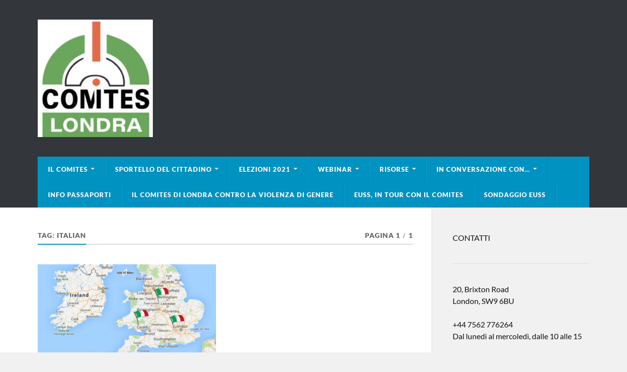

--- FILE ---
content_type: text/html; charset=UTF-8
request_url: http://www.comiteslondra.info/tag/italian/
body_size: 10882
content:
<!DOCTYPE html>

<html class="no-js" lang="it-IT">

	<head profile="http://gmpg.org/xfn/11">
		
		<meta http-equiv="Content-Type" content="text/html; charset=UTF-8" />
		<meta name="viewport" content="width=device-width, initial-scale=1.0" >
		 
		<meta name='robots' content='index, follow, max-image-preview:large, max-snippet:-1, max-video-preview:-1' />
	<style>img:is([sizes="auto" i], [sizes^="auto," i]) { contain-intrinsic-size: 3000px 1500px }</style>
	<script>document.documentElement.className = document.documentElement.className.replace("no-js","js");</script>

	<!-- This site is optimized with the Yoast SEO plugin v26.4 - https://yoast.com/wordpress/plugins/seo/ -->
	<title>italian Archivi - Comites di Londra</title>
	<link rel="canonical" href="http://www.comiteslondra.info/tag/italian/" />
	<meta property="og:locale" content="it_IT" />
	<meta property="og:type" content="article" />
	<meta property="og:title" content="italian Archivi - Comites di Londra" />
	<meta property="og:url" content="http://www.comiteslondra.info/tag/italian/" />
	<meta property="og:site_name" content="Comites di Londra" />
	<meta name="twitter:card" content="summary_large_image" />
	<script type="application/ld+json" class="yoast-schema-graph">{"@context":"https://schema.org","@graph":[{"@type":"CollectionPage","@id":"http://www.comiteslondra.info/tag/italian/","url":"http://www.comiteslondra.info/tag/italian/","name":"italian Archivi - Comites di Londra","isPartOf":{"@id":"http://www.comiteslondra.info/#website"},"primaryImageOfPage":{"@id":"http://www.comiteslondra.info/tag/italian/#primaryimage"},"image":{"@id":"http://www.comiteslondra.info/tag/italian/#primaryimage"},"thumbnailUrl":"http://www.comiteslondra.info/wp-content/uploads/2021/12/Italiani-in-Inghilterra-e-Galles-2021.jpg","breadcrumb":{"@id":"http://www.comiteslondra.info/tag/italian/#breadcrumb"},"inLanguage":"it-IT"},{"@type":"ImageObject","inLanguage":"it-IT","@id":"http://www.comiteslondra.info/tag/italian/#primaryimage","url":"http://www.comiteslondra.info/wp-content/uploads/2021/12/Italiani-in-Inghilterra-e-Galles-2021.jpg","contentUrl":"http://www.comiteslondra.info/wp-content/uploads/2021/12/Italiani-in-Inghilterra-e-Galles-2021.jpg","width":1282,"height":656},{"@type":"BreadcrumbList","@id":"http://www.comiteslondra.info/tag/italian/#breadcrumb","itemListElement":[{"@type":"ListItem","position":1,"name":"Home","item":"http://www.comiteslondra.info/"},{"@type":"ListItem","position":2,"name":"italian"}]},{"@type":"WebSite","@id":"http://www.comiteslondra.info/#website","url":"http://www.comiteslondra.info/","name":"Comites di Londra","description":"Comitato degli Italiani all'Estero di Londra","publisher":{"@id":"http://www.comiteslondra.info/#organization"},"potentialAction":[{"@type":"SearchAction","target":{"@type":"EntryPoint","urlTemplate":"http://www.comiteslondra.info/?s={search_term_string}"},"query-input":{"@type":"PropertyValueSpecification","valueRequired":true,"valueName":"search_term_string"}}],"inLanguage":"it-IT"},{"@type":"Organization","@id":"http://www.comiteslondra.info/#organization","name":"Comites di Londra","url":"http://www.comiteslondra.info/","logo":{"@type":"ImageObject","inLanguage":"it-IT","@id":"http://www.comiteslondra.info/#/schema/logo/image/","url":"http://www.comiteslondra.info/wp-content/uploads/2024/07/cropped-cropped-comites1-01-300x225-2.jpg","contentUrl":"http://www.comiteslondra.info/wp-content/uploads/2024/07/cropped-cropped-comites1-01-300x225-2.jpg","width":235,"height":240,"caption":"Comites di Londra"},"image":{"@id":"http://www.comiteslondra.info/#/schema/logo/image/"}}]}</script>
	<!-- / Yoast SEO plugin. -->


<link rel='dns-prefetch' href='//www.googletagmanager.com' />
<link rel="alternate" type="application/rss+xml" title="Comites di Londra &raquo; Feed" href="http://www.comiteslondra.info/feed/" />
<link rel="alternate" type="application/rss+xml" title="Comites di Londra &raquo; Feed dei commenti" href="http://www.comiteslondra.info/comments/feed/" />
<link rel="alternate" type="application/rss+xml" title="Comites di Londra &raquo; italian Feed del tag" href="http://www.comiteslondra.info/tag/italian/feed/" />
<script type="text/javascript">
/* <![CDATA[ */
window._wpemojiSettings = {"baseUrl":"https:\/\/s.w.org\/images\/core\/emoji\/15.1.0\/72x72\/","ext":".png","svgUrl":"https:\/\/s.w.org\/images\/core\/emoji\/15.1.0\/svg\/","svgExt":".svg","source":{"concatemoji":"http:\/\/www.comiteslondra.info\/wp-includes\/js\/wp-emoji-release.min.js?ver=6.8.1"}};
/*! This file is auto-generated */
!function(i,n){var o,s,e;function c(e){try{var t={supportTests:e,timestamp:(new Date).valueOf()};sessionStorage.setItem(o,JSON.stringify(t))}catch(e){}}function p(e,t,n){e.clearRect(0,0,e.canvas.width,e.canvas.height),e.fillText(t,0,0);var t=new Uint32Array(e.getImageData(0,0,e.canvas.width,e.canvas.height).data),r=(e.clearRect(0,0,e.canvas.width,e.canvas.height),e.fillText(n,0,0),new Uint32Array(e.getImageData(0,0,e.canvas.width,e.canvas.height).data));return t.every(function(e,t){return e===r[t]})}function u(e,t,n){switch(t){case"flag":return n(e,"\ud83c\udff3\ufe0f\u200d\u26a7\ufe0f","\ud83c\udff3\ufe0f\u200b\u26a7\ufe0f")?!1:!n(e,"\ud83c\uddfa\ud83c\uddf3","\ud83c\uddfa\u200b\ud83c\uddf3")&&!n(e,"\ud83c\udff4\udb40\udc67\udb40\udc62\udb40\udc65\udb40\udc6e\udb40\udc67\udb40\udc7f","\ud83c\udff4\u200b\udb40\udc67\u200b\udb40\udc62\u200b\udb40\udc65\u200b\udb40\udc6e\u200b\udb40\udc67\u200b\udb40\udc7f");case"emoji":return!n(e,"\ud83d\udc26\u200d\ud83d\udd25","\ud83d\udc26\u200b\ud83d\udd25")}return!1}function f(e,t,n){var r="undefined"!=typeof WorkerGlobalScope&&self instanceof WorkerGlobalScope?new OffscreenCanvas(300,150):i.createElement("canvas"),a=r.getContext("2d",{willReadFrequently:!0}),o=(a.textBaseline="top",a.font="600 32px Arial",{});return e.forEach(function(e){o[e]=t(a,e,n)}),o}function t(e){var t=i.createElement("script");t.src=e,t.defer=!0,i.head.appendChild(t)}"undefined"!=typeof Promise&&(o="wpEmojiSettingsSupports",s=["flag","emoji"],n.supports={everything:!0,everythingExceptFlag:!0},e=new Promise(function(e){i.addEventListener("DOMContentLoaded",e,{once:!0})}),new Promise(function(t){var n=function(){try{var e=JSON.parse(sessionStorage.getItem(o));if("object"==typeof e&&"number"==typeof e.timestamp&&(new Date).valueOf()<e.timestamp+604800&&"object"==typeof e.supportTests)return e.supportTests}catch(e){}return null}();if(!n){if("undefined"!=typeof Worker&&"undefined"!=typeof OffscreenCanvas&&"undefined"!=typeof URL&&URL.createObjectURL&&"undefined"!=typeof Blob)try{var e="postMessage("+f.toString()+"("+[JSON.stringify(s),u.toString(),p.toString()].join(",")+"));",r=new Blob([e],{type:"text/javascript"}),a=new Worker(URL.createObjectURL(r),{name:"wpTestEmojiSupports"});return void(a.onmessage=function(e){c(n=e.data),a.terminate(),t(n)})}catch(e){}c(n=f(s,u,p))}t(n)}).then(function(e){for(var t in e)n.supports[t]=e[t],n.supports.everything=n.supports.everything&&n.supports[t],"flag"!==t&&(n.supports.everythingExceptFlag=n.supports.everythingExceptFlag&&n.supports[t]);n.supports.everythingExceptFlag=n.supports.everythingExceptFlag&&!n.supports.flag,n.DOMReady=!1,n.readyCallback=function(){n.DOMReady=!0}}).then(function(){return e}).then(function(){var e;n.supports.everything||(n.readyCallback(),(e=n.source||{}).concatemoji?t(e.concatemoji):e.wpemoji&&e.twemoji&&(t(e.twemoji),t(e.wpemoji)))}))}((window,document),window._wpemojiSettings);
/* ]]> */
</script>
<link rel='stylesheet' id='dashicons-css' href='http://www.comiteslondra.info/wp-includes/css/dashicons.min.css?ver=6.8.1' type='text/css' media='all' />
<link rel='stylesheet' id='post-views-counter-frontend-css' href='http://www.comiteslondra.info/wp-content/plugins/post-views-counter/css/frontend.min.css?ver=1.5.9' type='text/css' media='all' />
<style id='wp-emoji-styles-inline-css' type='text/css'>

	img.wp-smiley, img.emoji {
		display: inline !important;
		border: none !important;
		box-shadow: none !important;
		height: 1em !important;
		width: 1em !important;
		margin: 0 0.07em !important;
		vertical-align: -0.1em !important;
		background: none !important;
		padding: 0 !important;
	}
</style>
<link rel='stylesheet' id='wp-block-library-css' href='http://www.comiteslondra.info/wp-includes/css/dist/block-library/style.min.css?ver=6.8.1' type='text/css' media='all' />
<style id='classic-theme-styles-inline-css' type='text/css'>
/*! This file is auto-generated */
.wp-block-button__link{color:#fff;background-color:#32373c;border-radius:9999px;box-shadow:none;text-decoration:none;padding:calc(.667em + 2px) calc(1.333em + 2px);font-size:1.125em}.wp-block-file__button{background:#32373c;color:#fff;text-decoration:none}
</style>
<style id='pdfemb-pdf-embedder-viewer-style-inline-css' type='text/css'>
.wp-block-pdfemb-pdf-embedder-viewer{max-width:none}

</style>
<style id='global-styles-inline-css' type='text/css'>
:root{--wp--preset--aspect-ratio--square: 1;--wp--preset--aspect-ratio--4-3: 4/3;--wp--preset--aspect-ratio--3-4: 3/4;--wp--preset--aspect-ratio--3-2: 3/2;--wp--preset--aspect-ratio--2-3: 2/3;--wp--preset--aspect-ratio--16-9: 16/9;--wp--preset--aspect-ratio--9-16: 9/16;--wp--preset--color--black: #111;--wp--preset--color--cyan-bluish-gray: #abb8c3;--wp--preset--color--white: #fff;--wp--preset--color--pale-pink: #f78da7;--wp--preset--color--vivid-red: #cf2e2e;--wp--preset--color--luminous-vivid-orange: #ff6900;--wp--preset--color--luminous-vivid-amber: #fcb900;--wp--preset--color--light-green-cyan: #7bdcb5;--wp--preset--color--vivid-green-cyan: #00d084;--wp--preset--color--pale-cyan-blue: #8ed1fc;--wp--preset--color--vivid-cyan-blue: #0693e3;--wp--preset--color--vivid-purple: #9b51e0;--wp--preset--color--accent: #0093C2;--wp--preset--color--dark-gray: #333;--wp--preset--color--medium-gray: #555;--wp--preset--color--light-gray: #777;--wp--preset--gradient--vivid-cyan-blue-to-vivid-purple: linear-gradient(135deg,rgba(6,147,227,1) 0%,rgb(155,81,224) 100%);--wp--preset--gradient--light-green-cyan-to-vivid-green-cyan: linear-gradient(135deg,rgb(122,220,180) 0%,rgb(0,208,130) 100%);--wp--preset--gradient--luminous-vivid-amber-to-luminous-vivid-orange: linear-gradient(135deg,rgba(252,185,0,1) 0%,rgba(255,105,0,1) 100%);--wp--preset--gradient--luminous-vivid-orange-to-vivid-red: linear-gradient(135deg,rgba(255,105,0,1) 0%,rgb(207,46,46) 100%);--wp--preset--gradient--very-light-gray-to-cyan-bluish-gray: linear-gradient(135deg,rgb(238,238,238) 0%,rgb(169,184,195) 100%);--wp--preset--gradient--cool-to-warm-spectrum: linear-gradient(135deg,rgb(74,234,220) 0%,rgb(151,120,209) 20%,rgb(207,42,186) 40%,rgb(238,44,130) 60%,rgb(251,105,98) 80%,rgb(254,248,76) 100%);--wp--preset--gradient--blush-light-purple: linear-gradient(135deg,rgb(255,206,236) 0%,rgb(152,150,240) 100%);--wp--preset--gradient--blush-bordeaux: linear-gradient(135deg,rgb(254,205,165) 0%,rgb(254,45,45) 50%,rgb(107,0,62) 100%);--wp--preset--gradient--luminous-dusk: linear-gradient(135deg,rgb(255,203,112) 0%,rgb(199,81,192) 50%,rgb(65,88,208) 100%);--wp--preset--gradient--pale-ocean: linear-gradient(135deg,rgb(255,245,203) 0%,rgb(182,227,212) 50%,rgb(51,167,181) 100%);--wp--preset--gradient--electric-grass: linear-gradient(135deg,rgb(202,248,128) 0%,rgb(113,206,126) 100%);--wp--preset--gradient--midnight: linear-gradient(135deg,rgb(2,3,129) 0%,rgb(40,116,252) 100%);--wp--preset--font-size--small: 15px;--wp--preset--font-size--medium: 20px;--wp--preset--font-size--large: 24px;--wp--preset--font-size--x-large: 42px;--wp--preset--font-size--normal: 17px;--wp--preset--font-size--larger: 28px;--wp--preset--spacing--20: 0.44rem;--wp--preset--spacing--30: 0.67rem;--wp--preset--spacing--40: 1rem;--wp--preset--spacing--50: 1.5rem;--wp--preset--spacing--60: 2.25rem;--wp--preset--spacing--70: 3.38rem;--wp--preset--spacing--80: 5.06rem;--wp--preset--shadow--natural: 6px 6px 9px rgba(0, 0, 0, 0.2);--wp--preset--shadow--deep: 12px 12px 50px rgba(0, 0, 0, 0.4);--wp--preset--shadow--sharp: 6px 6px 0px rgba(0, 0, 0, 0.2);--wp--preset--shadow--outlined: 6px 6px 0px -3px rgba(255, 255, 255, 1), 6px 6px rgba(0, 0, 0, 1);--wp--preset--shadow--crisp: 6px 6px 0px rgba(0, 0, 0, 1);}:where(.is-layout-flex){gap: 0.5em;}:where(.is-layout-grid){gap: 0.5em;}body .is-layout-flex{display: flex;}.is-layout-flex{flex-wrap: wrap;align-items: center;}.is-layout-flex > :is(*, div){margin: 0;}body .is-layout-grid{display: grid;}.is-layout-grid > :is(*, div){margin: 0;}:where(.wp-block-columns.is-layout-flex){gap: 2em;}:where(.wp-block-columns.is-layout-grid){gap: 2em;}:where(.wp-block-post-template.is-layout-flex){gap: 1.25em;}:where(.wp-block-post-template.is-layout-grid){gap: 1.25em;}.has-black-color{color: var(--wp--preset--color--black) !important;}.has-cyan-bluish-gray-color{color: var(--wp--preset--color--cyan-bluish-gray) !important;}.has-white-color{color: var(--wp--preset--color--white) !important;}.has-pale-pink-color{color: var(--wp--preset--color--pale-pink) !important;}.has-vivid-red-color{color: var(--wp--preset--color--vivid-red) !important;}.has-luminous-vivid-orange-color{color: var(--wp--preset--color--luminous-vivid-orange) !important;}.has-luminous-vivid-amber-color{color: var(--wp--preset--color--luminous-vivid-amber) !important;}.has-light-green-cyan-color{color: var(--wp--preset--color--light-green-cyan) !important;}.has-vivid-green-cyan-color{color: var(--wp--preset--color--vivid-green-cyan) !important;}.has-pale-cyan-blue-color{color: var(--wp--preset--color--pale-cyan-blue) !important;}.has-vivid-cyan-blue-color{color: var(--wp--preset--color--vivid-cyan-blue) !important;}.has-vivid-purple-color{color: var(--wp--preset--color--vivid-purple) !important;}.has-black-background-color{background-color: var(--wp--preset--color--black) !important;}.has-cyan-bluish-gray-background-color{background-color: var(--wp--preset--color--cyan-bluish-gray) !important;}.has-white-background-color{background-color: var(--wp--preset--color--white) !important;}.has-pale-pink-background-color{background-color: var(--wp--preset--color--pale-pink) !important;}.has-vivid-red-background-color{background-color: var(--wp--preset--color--vivid-red) !important;}.has-luminous-vivid-orange-background-color{background-color: var(--wp--preset--color--luminous-vivid-orange) !important;}.has-luminous-vivid-amber-background-color{background-color: var(--wp--preset--color--luminous-vivid-amber) !important;}.has-light-green-cyan-background-color{background-color: var(--wp--preset--color--light-green-cyan) !important;}.has-vivid-green-cyan-background-color{background-color: var(--wp--preset--color--vivid-green-cyan) !important;}.has-pale-cyan-blue-background-color{background-color: var(--wp--preset--color--pale-cyan-blue) !important;}.has-vivid-cyan-blue-background-color{background-color: var(--wp--preset--color--vivid-cyan-blue) !important;}.has-vivid-purple-background-color{background-color: var(--wp--preset--color--vivid-purple) !important;}.has-black-border-color{border-color: var(--wp--preset--color--black) !important;}.has-cyan-bluish-gray-border-color{border-color: var(--wp--preset--color--cyan-bluish-gray) !important;}.has-white-border-color{border-color: var(--wp--preset--color--white) !important;}.has-pale-pink-border-color{border-color: var(--wp--preset--color--pale-pink) !important;}.has-vivid-red-border-color{border-color: var(--wp--preset--color--vivid-red) !important;}.has-luminous-vivid-orange-border-color{border-color: var(--wp--preset--color--luminous-vivid-orange) !important;}.has-luminous-vivid-amber-border-color{border-color: var(--wp--preset--color--luminous-vivid-amber) !important;}.has-light-green-cyan-border-color{border-color: var(--wp--preset--color--light-green-cyan) !important;}.has-vivid-green-cyan-border-color{border-color: var(--wp--preset--color--vivid-green-cyan) !important;}.has-pale-cyan-blue-border-color{border-color: var(--wp--preset--color--pale-cyan-blue) !important;}.has-vivid-cyan-blue-border-color{border-color: var(--wp--preset--color--vivid-cyan-blue) !important;}.has-vivid-purple-border-color{border-color: var(--wp--preset--color--vivid-purple) !important;}.has-vivid-cyan-blue-to-vivid-purple-gradient-background{background: var(--wp--preset--gradient--vivid-cyan-blue-to-vivid-purple) !important;}.has-light-green-cyan-to-vivid-green-cyan-gradient-background{background: var(--wp--preset--gradient--light-green-cyan-to-vivid-green-cyan) !important;}.has-luminous-vivid-amber-to-luminous-vivid-orange-gradient-background{background: var(--wp--preset--gradient--luminous-vivid-amber-to-luminous-vivid-orange) !important;}.has-luminous-vivid-orange-to-vivid-red-gradient-background{background: var(--wp--preset--gradient--luminous-vivid-orange-to-vivid-red) !important;}.has-very-light-gray-to-cyan-bluish-gray-gradient-background{background: var(--wp--preset--gradient--very-light-gray-to-cyan-bluish-gray) !important;}.has-cool-to-warm-spectrum-gradient-background{background: var(--wp--preset--gradient--cool-to-warm-spectrum) !important;}.has-blush-light-purple-gradient-background{background: var(--wp--preset--gradient--blush-light-purple) !important;}.has-blush-bordeaux-gradient-background{background: var(--wp--preset--gradient--blush-bordeaux) !important;}.has-luminous-dusk-gradient-background{background: var(--wp--preset--gradient--luminous-dusk) !important;}.has-pale-ocean-gradient-background{background: var(--wp--preset--gradient--pale-ocean) !important;}.has-electric-grass-gradient-background{background: var(--wp--preset--gradient--electric-grass) !important;}.has-midnight-gradient-background{background: var(--wp--preset--gradient--midnight) !important;}.has-small-font-size{font-size: var(--wp--preset--font-size--small) !important;}.has-medium-font-size{font-size: var(--wp--preset--font-size--medium) !important;}.has-large-font-size{font-size: var(--wp--preset--font-size--large) !important;}.has-x-large-font-size{font-size: var(--wp--preset--font-size--x-large) !important;}
:where(.wp-block-post-template.is-layout-flex){gap: 1.25em;}:where(.wp-block-post-template.is-layout-grid){gap: 1.25em;}
:where(.wp-block-columns.is-layout-flex){gap: 2em;}:where(.wp-block-columns.is-layout-grid){gap: 2em;}
:root :where(.wp-block-pullquote){font-size: 1.5em;line-height: 1.6;}
</style>
<link rel='stylesheet' id='mc4wp-form-basic-css' href='http://www.comiteslondra.info/wp-content/plugins/mailchimp-for-wp/assets/css/form-basic.css?ver=4.10.8' type='text/css' media='all' />
<link rel='stylesheet' id='tablepress-default-css' href='http://www.comiteslondra.info/wp-content/plugins/tablepress/css/build/default.css?ver=3.2.5' type='text/css' media='all' />
<link rel='stylesheet' id='rowling_google_fonts-css' href='http://www.comiteslondra.info/wp-content/themes/rowling/assets/css/fonts.css?ver=6.8.1' type='text/css' media='all' />
<link rel='stylesheet' id='rowling_fontawesome-css' href='http://www.comiteslondra.info/wp-content/themes/rowling/assets/css/font-awesome.min.css?ver=5.13.0' type='text/css' media='all' />
<link rel='stylesheet' id='rowling_style-css' href='http://www.comiteslondra.info/wp-content/themes/rowling/style.css?ver=2.1.1' type='text/css' media='all' />
<script type="text/javascript" src="http://www.comiteslondra.info/wp-includes/js/tinymce/tinymce.min.js?ver=49110-20201110" id="wp-tinymce-root-js"></script>
<script type="text/javascript" src="http://www.comiteslondra.info/wp-includes/js/tinymce/plugins/compat3x/plugin.min.js?ver=49110-20201110" id="wp-tinymce-js"></script>
<script type="text/javascript" src="http://www.comiteslondra.info/wp-includes/js/jquery/jquery.min.js?ver=3.7.1" id="jquery-core-js"></script>
<script type="text/javascript" src="http://www.comiteslondra.info/wp-includes/js/jquery/jquery-migrate.min.js?ver=3.4.1" id="jquery-migrate-js"></script>
<script type="text/javascript" src="http://www.comiteslondra.info/wp-content/themes/rowling/assets/js/flexslider.js?ver=1" id="rowling_flexslider-js"></script>
<script type="text/javascript" src="http://www.comiteslondra.info/wp-content/themes/rowling/assets/js/doubletaptogo.js?ver=1" id="rowling_doubletap-js"></script>
<link rel="https://api.w.org/" href="http://www.comiteslondra.info/wp-json/" /><link rel="alternate" title="JSON" type="application/json" href="http://www.comiteslondra.info/wp-json/wp/v2/tags/174" /><link rel="EditURI" type="application/rsd+xml" title="RSD" href="http://www.comiteslondra.info/xmlrpc.php?rsd" />
<meta name="generator" content="WordPress 6.8.1" />
<meta name="generator" content="Site Kit by Google 1.166.0" /><link rel="icon" href="http://www.comiteslondra.info/wp-content/uploads/2015/11/cropped-search-32x32.png" sizes="32x32" />
<link rel="icon" href="http://www.comiteslondra.info/wp-content/uploads/2015/11/cropped-search-192x192.png" sizes="192x192" />
<link rel="apple-touch-icon" href="http://www.comiteslondra.info/wp-content/uploads/2015/11/cropped-search-180x180.png" />
<meta name="msapplication-TileImage" content="http://www.comiteslondra.info/wp-content/uploads/2015/11/cropped-search-270x270.png" />
	
	</head>
	
	<body class="archive tag tag-italian tag-174 wp-custom-logo wp-theme-rowling metaslider-plugin">

		
		<a class="skip-link button" href="#site-content">Vai al contenuto</a>
		
				
		<div class="search-container">
			
			<div class="section-inner">
			
				
<form method="get" class="search-form" id="search-form-696c867569194" action="http://www.comiteslondra.info/">
	<input type="search" class="search-field" placeholder="Modulo di ricerca" name="s" id="search-form-696c867569199" /> 
	<button type="submit" class="search-button"><div class="fa fw fa-search"></div><span class="screen-reader-text">Ricerca</span></button>
</form>			
			</div><!-- .section-inner -->
			
		</div><!-- .search-container -->
		
		<header class="header-wrapper">
		
			<div class="header">
					
				<div class="section-inner">
				
					
						<div class="blog-logo">
							<a class="logo" href="http://www.comiteslondra.info/" rel="home">
								<img src="http://www.comiteslondra.info/wp-content/uploads/2024/07/cropped-cropped-comites1-01-300x225-2.jpg">
								<span class="screen-reader-text">Comites di Londra</span>
							</a>
						</div>
			
										
					<div class="nav-toggle">
						
						<div class="bars">
							<div class="bar"></div>
							<div class="bar"></div>
							<div class="bar"></div>
						</div>
						
					</div><!-- .nav-toggle -->
				
				</div><!-- .section-inner -->
				
			</div><!-- .header -->
			
			<div class="navigation">
				
				<div class="section-inner group">
					
					<ul class="primary-menu reset-list-style dropdown-menu">
						
						<li id="menu-item-27" class="menu-item menu-item-type-post_type menu-item-object-page menu-item-has-children menu-item-27"><a href="http://www.comiteslondra.info/chi-siamo/">Il Comites</a>
<ul class="sub-menu">
	<li id="menu-item-1470" class="menu-item menu-item-type-post_type menu-item-object-page menu-item-1470"><a href="http://www.comiteslondra.info/funzione/">Funzione</a></li>
	<li id="menu-item-1471" class="menu-item menu-item-type-post_type menu-item-object-page menu-item-1471"><a href="http://www.comiteslondra.info/servizi/">Servizi</a></li>
	<li id="menu-item-1472" class="menu-item menu-item-type-post_type menu-item-object-page menu-item-1472"><a href="http://www.comiteslondra.info/presidente/">Presidente</a></li>
	<li id="menu-item-1474" class="menu-item menu-item-type-post_type menu-item-object-page menu-item-1474"><a href="http://www.comiteslondra.info/consiglieri/">Consiglieri</a></li>
	<li id="menu-item-2027" class="menu-item menu-item-type-post_type menu-item-object-page menu-item-2027"><a href="http://www.comiteslondra.info/verbali-assemblee/">Verbali assemblee</a></li>
	<li id="menu-item-2031" class="menu-item menu-item-type-post_type menu-item-object-page menu-item-2031"><a href="http://www.comiteslondra.info/bilanci/">Bilanci</a></li>
</ul>
</li>
<li id="menu-item-31" class="menu-item menu-item-type-post_type menu-item-object-page menu-item-has-children menu-item-31"><a href="http://www.comiteslondra.info/sportello-dei-cittadini/">Sportello del cittadino</a>
<ul class="sub-menu">
	<li id="menu-item-140" class="menu-item menu-item-type-post_type menu-item-object-page menu-item-140"><a href="http://www.comiteslondra.info/sportello-dei-cittadini/servizi-consolari/">Servizi Consolari</a></li>
	<li id="menu-item-138" class="menu-item menu-item-type-post_type menu-item-object-page menu-item-138"><a href="http://www.comiteslondra.info/sportello-dei-cittadini/lavoro/">Lavoro</a></li>
	<li id="menu-item-205" class="menu-item menu-item-type-post_type menu-item-object-page menu-item-205"><a href="http://www.comiteslondra.info/sportello-dei-cittadini/casa/">Casa</a></li>
	<li id="menu-item-142" class="menu-item menu-item-type-post_type menu-item-object-page menu-item-142"><a href="http://www.comiteslondra.info/sportello-dei-cittadini/tasse/">Tasse</a></li>
	<li id="menu-item-552" class="menu-item menu-item-type-post_type menu-item-object-page menu-item-552"><a href="http://www.comiteslondra.info/benefit/">Benefits</a></li>
	<li id="menu-item-595" class="menu-item menu-item-type-post_type menu-item-object-page menu-item-595"><a href="http://www.comiteslondra.info/voto/">Voto</a></li>
	<li id="menu-item-2165" class="menu-item menu-item-type-post_type menu-item-object-page menu-item-2165"><a href="http://www.comiteslondra.info/elenco-associazioni-italiane/">Associazioni</a></li>
</ul>
</li>
<li id="menu-item-1505" class="menu-item menu-item-type-taxonomy menu-item-object-category menu-item-has-children menu-item-1505"><a href="http://www.comiteslondra.info/category/elezioni2021/">Elezioni 2021</a>
<ul class="sub-menu">
	<li id="menu-item-1517" class="menu-item menu-item-type-taxonomy menu-item-object-category menu-item-1517"><a href="http://www.comiteslondra.info/category/presentazione-delle-liste/">Presentazione delle liste</a></li>
	<li id="menu-item-1516" class="menu-item menu-item-type-taxonomy menu-item-object-category menu-item-1516"><a href="http://www.comiteslondra.info/category/come-votare/">Come votare</a></li>
	<li id="menu-item-1596" class="menu-item menu-item-type-post_type menu-item-object-page menu-item-1596"><a href="http://www.comiteslondra.info/domande-frequenti/">Domande frequenti</a></li>
	<li id="menu-item-1694" class="menu-item menu-item-type-post_type menu-item-object-page menu-item-1694"><a href="http://www.comiteslondra.info/liste-e-candidati/">Liste e candidati</a></li>
	<li id="menu-item-1793" class="menu-item menu-item-type-post_type menu-item-object-page menu-item-1793"><a href="http://www.comiteslondra.info/dibattito/">Dibattito tra i candidati</a></li>
	<li id="menu-item-1818" class="menu-item menu-item-type-post_type menu-item-object-page menu-item-1818"><a href="http://www.comiteslondra.info/i-18-consiglieri-eletti/">I 18 consiglieri eletti</a></li>
	<li id="menu-item-1942" class="menu-item menu-item-type-post_type menu-item-object-page menu-item-1942"><a href="http://www.comiteslondra.info/presidente-e-direttivo/">Presidente e direttivo</a></li>
</ul>
</li>
<li id="menu-item-1499" class="menu-item menu-item-type-post_type menu-item-object-page menu-item-has-children menu-item-1499"><a href="http://www.comiteslondra.info/webinar/">Webinar</a>
<ul class="sub-menu">
	<li id="menu-item-3200" class="menu-item menu-item-type-post_type menu-item-object-page menu-item-3200"><a href="http://www.comiteslondra.info/sfide-emotive-e-psicologiche-nella-migrazione/">Sfide emotive e psicologiche nella migrazione</a></li>
	<li id="menu-item-1888" class="menu-item menu-item-type-post_type menu-item-object-page menu-item-1888"><a href="http://www.comiteslondra.info/normative-anti-covid-natale-2021/">Normative anti-Covid Natale 2021</a></li>
	<li id="menu-item-2934" class="menu-item menu-item-type-post_type menu-item-object-page menu-item-2934"><a href="http://www.comiteslondra.info/euss/">EUSS</a></li>
	<li id="menu-item-2807" class="menu-item menu-item-type-post_type menu-item-object-page menu-item-2807"><a href="http://www.comiteslondra.info/eu-settlement-scheme-a-4-anni-dallintroduzione/">EU Settlement Scheme a 4 anni dall’introduzione</a></li>
	<li id="menu-item-2645" class="menu-item menu-item-type-post_type menu-item-object-page menu-item-2645"><a href="http://www.comiteslondra.info/fastit/">FAST IT</a></li>
	<li id="menu-item-2217" class="menu-item menu-item-type-post_type menu-item-object-page menu-item-2217"><a href="http://www.comiteslondra.info/tutto-sullo-spid/">Tutto sullo SPID</a></li>
	<li id="menu-item-2140" class="menu-item menu-item-type-post_type menu-item-object-page menu-item-2140"><a href="http://www.comiteslondra.info/pensioni-private-in-uk/">Pensioni private in UK</a></li>
	<li id="menu-item-2068" class="menu-item menu-item-type-post_type menu-item-object-page menu-item-2068"><a href="http://www.comiteslondra.info/welfare-e-benefits/">Welfare e benefits</a></li>
	<li id="menu-item-3158" class="menu-item menu-item-type-post_type menu-item-object-page menu-item-3158"><a href="http://www.comiteslondra.info/codice-fiscale/">Codice Fiscale per gli italiani all’estero</a></li>
	<li id="menu-item-1500" class="menu-item menu-item-type-post_type menu-item-object-page menu-item-1500"><a href="http://www.comiteslondra.info/sanita/">Sanità</a></li>
	<li id="menu-item-1497" class="menu-item menu-item-type-post_type menu-item-object-page menu-item-1497"><a href="http://www.comiteslondra.info/redditi-ita-uk/">Redditi ITA/UK</a></li>
	<li id="menu-item-2333" class="menu-item menu-item-type-post_type menu-item-object-page menu-item-2333"><a href="http://www.comiteslondra.info/euss-e-ricongiungimento-familiare/">EUSS e ricongiungimento familiare</a></li>
	<li id="menu-item-1498" class="menu-item menu-item-type-post_type menu-item-object-page menu-item-1498"><a href="http://www.comiteslondra.info/settlement/">Settlement – 1</a></li>
	<li id="menu-item-1710" class="menu-item menu-item-type-post_type menu-item-object-page menu-item-1710"><a href="http://www.comiteslondra.info/settlement-2/">Settlement – 2</a></li>
	<li id="menu-item-1496" class="menu-item menu-item-type-post_type menu-item-object-page menu-item-1496"><a href="http://www.comiteslondra.info/aire/">AIRE – 1</a></li>
	<li id="menu-item-2646" class="menu-item menu-item-type-post_type menu-item-object-page menu-item-2646"><a href="http://www.comiteslondra.info/aire-2/">AIRE – 2</a></li>
	<li id="menu-item-2525" class="menu-item menu-item-type-post_type menu-item-object-page menu-item-2525"><a href="http://www.comiteslondra.info/multilinguismo-in-famiglia-1/">Multilinguismo in famiglia – 1</a></li>
	<li id="menu-item-2553" class="menu-item menu-item-type-post_type menu-item-object-page menu-item-2553"><a href="http://www.comiteslondra.info/multilinguismo-in-famiglia-1-2/">Multilinguismo in famiglia – 2</a></li>
	<li id="menu-item-2614" class="menu-item menu-item-type-post_type menu-item-object-page menu-item-2614"><a href="http://www.comiteslondra.info/multilinguismo-in-famiglia-3/">Multilinguismo in famiglia – 3</a></li>
	<li id="menu-item-2674" class="menu-item menu-item-type-post_type menu-item-object-page menu-item-2674"><a href="http://www.comiteslondra.info/multilinguismo-in-famiglia-4/">Multilinguismo in famiglia – 4</a></li>
	<li id="menu-item-2732" class="menu-item menu-item-type-post_type menu-item-object-page menu-item-2732"><a href="http://www.comiteslondra.info/multilinguismo-in-famiglia-5/">Multilinguismo in famiglia – 5</a></li>
	<li id="menu-item-2825" class="menu-item menu-item-type-post_type menu-item-object-page menu-item-2825"><a href="http://www.comiteslondra.info/multilinguismo-in-famiglia-6/">Multilinguismo in famiglia – 6</a></li>
	<li id="menu-item-3322" class="menu-item menu-item-type-post_type menu-item-object-page menu-item-3322"><a href="http://www.comiteslondra.info/viaggiare-in-uk-ed-euss-novita-ed-impatti/">VIAGGIARE IN UK ED EUSS: NOVITÀ ED IMPATTI</a></li>
</ul>
</li>
<li id="menu-item-1846" class="menu-item menu-item-type-post_type menu-item-object-page menu-item-has-children menu-item-1846"><a href="http://www.comiteslondra.info/risorse/">Risorse</a>
<ul class="sub-menu">
	<li id="menu-item-2236" class="menu-item menu-item-type-post_type menu-item-object-page menu-item-2236"><a href="http://www.comiteslondra.info/la-migrazione-secondaria-il-caso-degli-italo-bengalesi/">La migrazione secondaria: il caso degli italo-bengalesi</a></li>
	<li id="menu-item-1852" class="menu-item menu-item-type-post_type menu-item-object-page menu-item-1852"><a href="http://www.comiteslondra.info/italiani-tra-pandemia-e-brexit-2021/">Italiani tra pandemia e Brexit 2021</a></li>
	<li id="menu-item-1853" class="menu-item menu-item-type-post_type menu-item-object-page menu-item-1853"><a href="http://www.comiteslondra.info/italiani-in-inghilterra-e-galles-2021/">Italiani in Inghilterra e Galles 2021</a></li>
	<li id="menu-item-1870" class="menu-item menu-item-type-post_type menu-item-object-page menu-item-1870"><a href="http://www.comiteslondra.info/brexit-e-diritti-degli-italiani-in-uk-2021/">Brexit e diritti degli italiani in UK 2021</a></li>
	<li id="menu-item-2265" class="menu-item menu-item-type-post_type menu-item-object-page menu-item-2265"><a href="http://www.comiteslondra.info/universitari-oltremanica-2022/">Universitari Oltremanica 2022</a></li>
	<li id="menu-item-2466" class="menu-item menu-item-type-post_type menu-item-object-page menu-item-2466"><a href="http://www.comiteslondra.info/la-chiesa-italiana-a-londra/">La Chiesa italiana a Londra</a></li>
	<li id="menu-item-2862" class="menu-item menu-item-type-post_type menu-item-object-page menu-item-2862"><a href="http://www.comiteslondra.info/essere-italiani-in-uk/">Essere italiani in UK</a></li>
</ul>
</li>
<li id="menu-item-1998" class="menu-item menu-item-type-post_type menu-item-object-page menu-item-has-children menu-item-1998"><a href="http://www.comiteslondra.info/in-conversazione-con/">In conversazione con…</a>
<ul class="sub-menu">
	<li id="menu-item-2007" class="menu-item menu-item-type-post_type menu-item-object-page menu-item-2007"><a href="http://www.comiteslondra.info/giovanni-pernice-e-giuseppe-dellanno/">Giovanni Pernice e Giuseppe Dell’Anno</a></li>
	<li id="menu-item-2157" class="menu-item menu-item-type-post_type menu-item-object-page menu-item-2157"><a href="http://www.comiteslondra.info/leonardo-frigo/">Leonardo Frigo</a></li>
	<li id="menu-item-2795" class="menu-item menu-item-type-post_type menu-item-object-page menu-item-2795"><a href="http://www.comiteslondra.info/console-marco-villani/">Console Marco Villani</a></li>
	<li id="menu-item-2794" class="menu-item menu-item-type-post_type menu-item-object-page menu-item-2794"><a href="http://www.comiteslondra.info/console-domenico-bellantone/">Console Domenico Bellantone</a></li>
</ul>
</li>
<li id="menu-item-2954" class="menu-item menu-item-type-post_type menu-item-object-page menu-item-2954"><a href="http://www.comiteslondra.info/info-passaporti/">Info Passaporti</a></li>
<li id="menu-item-3049" class="menu-item menu-item-type-post_type menu-item-object-page menu-item-3049"><a href="http://www.comiteslondra.info/comites-londra-contro-violenza-genere/">Il Comites di Londra contro la violenza di genere</a></li>
<li id="menu-item-3433" class="menu-item menu-item-type-post_type menu-item-object-page menu-item-3433"><a href="http://www.comiteslondra.info/info-euss/">EUSS, in tour con il Comites</a></li>
<li id="menu-item-3459" class="menu-item menu-item-type-post_type menu-item-object-page menu-item-3459"><a href="http://www.comiteslondra.info/sondaggio-euss/">Sondaggio EUSS</a></li>
															
					</ul>
					
				</div><!-- .section-inner -->
				
			</div><!-- .navigation -->
				
			<ul class="mobile-menu reset-list-style">
				
				<li class="menu-item menu-item-type-post_type menu-item-object-page menu-item-has-children menu-item-27"><a href="http://www.comiteslondra.info/chi-siamo/">Il Comites</a>
<ul class="sub-menu">
	<li class="menu-item menu-item-type-post_type menu-item-object-page menu-item-1470"><a href="http://www.comiteslondra.info/funzione/">Funzione</a></li>
	<li class="menu-item menu-item-type-post_type menu-item-object-page menu-item-1471"><a href="http://www.comiteslondra.info/servizi/">Servizi</a></li>
	<li class="menu-item menu-item-type-post_type menu-item-object-page menu-item-1472"><a href="http://www.comiteslondra.info/presidente/">Presidente</a></li>
	<li class="menu-item menu-item-type-post_type menu-item-object-page menu-item-1474"><a href="http://www.comiteslondra.info/consiglieri/">Consiglieri</a></li>
	<li class="menu-item menu-item-type-post_type menu-item-object-page menu-item-2027"><a href="http://www.comiteslondra.info/verbali-assemblee/">Verbali assemblee</a></li>
	<li class="menu-item menu-item-type-post_type menu-item-object-page menu-item-2031"><a href="http://www.comiteslondra.info/bilanci/">Bilanci</a></li>
</ul>
</li>
<li class="menu-item menu-item-type-post_type menu-item-object-page menu-item-has-children menu-item-31"><a href="http://www.comiteslondra.info/sportello-dei-cittadini/">Sportello del cittadino</a>
<ul class="sub-menu">
	<li class="menu-item menu-item-type-post_type menu-item-object-page menu-item-140"><a href="http://www.comiteslondra.info/sportello-dei-cittadini/servizi-consolari/">Servizi Consolari</a></li>
	<li class="menu-item menu-item-type-post_type menu-item-object-page menu-item-138"><a href="http://www.comiteslondra.info/sportello-dei-cittadini/lavoro/">Lavoro</a></li>
	<li class="menu-item menu-item-type-post_type menu-item-object-page menu-item-205"><a href="http://www.comiteslondra.info/sportello-dei-cittadini/casa/">Casa</a></li>
	<li class="menu-item menu-item-type-post_type menu-item-object-page menu-item-142"><a href="http://www.comiteslondra.info/sportello-dei-cittadini/tasse/">Tasse</a></li>
	<li class="menu-item menu-item-type-post_type menu-item-object-page menu-item-552"><a href="http://www.comiteslondra.info/benefit/">Benefits</a></li>
	<li class="menu-item menu-item-type-post_type menu-item-object-page menu-item-595"><a href="http://www.comiteslondra.info/voto/">Voto</a></li>
	<li class="menu-item menu-item-type-post_type menu-item-object-page menu-item-2165"><a href="http://www.comiteslondra.info/elenco-associazioni-italiane/">Associazioni</a></li>
</ul>
</li>
<li class="menu-item menu-item-type-taxonomy menu-item-object-category menu-item-has-children menu-item-1505"><a href="http://www.comiteslondra.info/category/elezioni2021/">Elezioni 2021</a>
<ul class="sub-menu">
	<li class="menu-item menu-item-type-taxonomy menu-item-object-category menu-item-1517"><a href="http://www.comiteslondra.info/category/presentazione-delle-liste/">Presentazione delle liste</a></li>
	<li class="menu-item menu-item-type-taxonomy menu-item-object-category menu-item-1516"><a href="http://www.comiteslondra.info/category/come-votare/">Come votare</a></li>
	<li class="menu-item menu-item-type-post_type menu-item-object-page menu-item-1596"><a href="http://www.comiteslondra.info/domande-frequenti/">Domande frequenti</a></li>
	<li class="menu-item menu-item-type-post_type menu-item-object-page menu-item-1694"><a href="http://www.comiteslondra.info/liste-e-candidati/">Liste e candidati</a></li>
	<li class="menu-item menu-item-type-post_type menu-item-object-page menu-item-1793"><a href="http://www.comiteslondra.info/dibattito/">Dibattito tra i candidati</a></li>
	<li class="menu-item menu-item-type-post_type menu-item-object-page menu-item-1818"><a href="http://www.comiteslondra.info/i-18-consiglieri-eletti/">I 18 consiglieri eletti</a></li>
	<li class="menu-item menu-item-type-post_type menu-item-object-page menu-item-1942"><a href="http://www.comiteslondra.info/presidente-e-direttivo/">Presidente e direttivo</a></li>
</ul>
</li>
<li class="menu-item menu-item-type-post_type menu-item-object-page menu-item-has-children menu-item-1499"><a href="http://www.comiteslondra.info/webinar/">Webinar</a>
<ul class="sub-menu">
	<li class="menu-item menu-item-type-post_type menu-item-object-page menu-item-3200"><a href="http://www.comiteslondra.info/sfide-emotive-e-psicologiche-nella-migrazione/">Sfide emotive e psicologiche nella migrazione</a></li>
	<li class="menu-item menu-item-type-post_type menu-item-object-page menu-item-1888"><a href="http://www.comiteslondra.info/normative-anti-covid-natale-2021/">Normative anti-Covid Natale 2021</a></li>
	<li class="menu-item menu-item-type-post_type menu-item-object-page menu-item-2934"><a href="http://www.comiteslondra.info/euss/">EUSS</a></li>
	<li class="menu-item menu-item-type-post_type menu-item-object-page menu-item-2807"><a href="http://www.comiteslondra.info/eu-settlement-scheme-a-4-anni-dallintroduzione/">EU Settlement Scheme a 4 anni dall’introduzione</a></li>
	<li class="menu-item menu-item-type-post_type menu-item-object-page menu-item-2645"><a href="http://www.comiteslondra.info/fastit/">FAST IT</a></li>
	<li class="menu-item menu-item-type-post_type menu-item-object-page menu-item-2217"><a href="http://www.comiteslondra.info/tutto-sullo-spid/">Tutto sullo SPID</a></li>
	<li class="menu-item menu-item-type-post_type menu-item-object-page menu-item-2140"><a href="http://www.comiteslondra.info/pensioni-private-in-uk/">Pensioni private in UK</a></li>
	<li class="menu-item menu-item-type-post_type menu-item-object-page menu-item-2068"><a href="http://www.comiteslondra.info/welfare-e-benefits/">Welfare e benefits</a></li>
	<li class="menu-item menu-item-type-post_type menu-item-object-page menu-item-3158"><a href="http://www.comiteslondra.info/codice-fiscale/">Codice Fiscale per gli italiani all’estero</a></li>
	<li class="menu-item menu-item-type-post_type menu-item-object-page menu-item-1500"><a href="http://www.comiteslondra.info/sanita/">Sanità</a></li>
	<li class="menu-item menu-item-type-post_type menu-item-object-page menu-item-1497"><a href="http://www.comiteslondra.info/redditi-ita-uk/">Redditi ITA/UK</a></li>
	<li class="menu-item menu-item-type-post_type menu-item-object-page menu-item-2333"><a href="http://www.comiteslondra.info/euss-e-ricongiungimento-familiare/">EUSS e ricongiungimento familiare</a></li>
	<li class="menu-item menu-item-type-post_type menu-item-object-page menu-item-1498"><a href="http://www.comiteslondra.info/settlement/">Settlement – 1</a></li>
	<li class="menu-item menu-item-type-post_type menu-item-object-page menu-item-1710"><a href="http://www.comiteslondra.info/settlement-2/">Settlement – 2</a></li>
	<li class="menu-item menu-item-type-post_type menu-item-object-page menu-item-1496"><a href="http://www.comiteslondra.info/aire/">AIRE – 1</a></li>
	<li class="menu-item menu-item-type-post_type menu-item-object-page menu-item-2646"><a href="http://www.comiteslondra.info/aire-2/">AIRE – 2</a></li>
	<li class="menu-item menu-item-type-post_type menu-item-object-page menu-item-2525"><a href="http://www.comiteslondra.info/multilinguismo-in-famiglia-1/">Multilinguismo in famiglia – 1</a></li>
	<li class="menu-item menu-item-type-post_type menu-item-object-page menu-item-2553"><a href="http://www.comiteslondra.info/multilinguismo-in-famiglia-1-2/">Multilinguismo in famiglia – 2</a></li>
	<li class="menu-item menu-item-type-post_type menu-item-object-page menu-item-2614"><a href="http://www.comiteslondra.info/multilinguismo-in-famiglia-3/">Multilinguismo in famiglia – 3</a></li>
	<li class="menu-item menu-item-type-post_type menu-item-object-page menu-item-2674"><a href="http://www.comiteslondra.info/multilinguismo-in-famiglia-4/">Multilinguismo in famiglia – 4</a></li>
	<li class="menu-item menu-item-type-post_type menu-item-object-page menu-item-2732"><a href="http://www.comiteslondra.info/multilinguismo-in-famiglia-5/">Multilinguismo in famiglia – 5</a></li>
	<li class="menu-item menu-item-type-post_type menu-item-object-page menu-item-2825"><a href="http://www.comiteslondra.info/multilinguismo-in-famiglia-6/">Multilinguismo in famiglia – 6</a></li>
	<li class="menu-item menu-item-type-post_type menu-item-object-page menu-item-3322"><a href="http://www.comiteslondra.info/viaggiare-in-uk-ed-euss-novita-ed-impatti/">VIAGGIARE IN UK ED EUSS: NOVITÀ ED IMPATTI</a></li>
</ul>
</li>
<li class="menu-item menu-item-type-post_type menu-item-object-page menu-item-has-children menu-item-1846"><a href="http://www.comiteslondra.info/risorse/">Risorse</a>
<ul class="sub-menu">
	<li class="menu-item menu-item-type-post_type menu-item-object-page menu-item-2236"><a href="http://www.comiteslondra.info/la-migrazione-secondaria-il-caso-degli-italo-bengalesi/">La migrazione secondaria: il caso degli italo-bengalesi</a></li>
	<li class="menu-item menu-item-type-post_type menu-item-object-page menu-item-1852"><a href="http://www.comiteslondra.info/italiani-tra-pandemia-e-brexit-2021/">Italiani tra pandemia e Brexit 2021</a></li>
	<li class="menu-item menu-item-type-post_type menu-item-object-page menu-item-1853"><a href="http://www.comiteslondra.info/italiani-in-inghilterra-e-galles-2021/">Italiani in Inghilterra e Galles 2021</a></li>
	<li class="menu-item menu-item-type-post_type menu-item-object-page menu-item-1870"><a href="http://www.comiteslondra.info/brexit-e-diritti-degli-italiani-in-uk-2021/">Brexit e diritti degli italiani in UK 2021</a></li>
	<li class="menu-item menu-item-type-post_type menu-item-object-page menu-item-2265"><a href="http://www.comiteslondra.info/universitari-oltremanica-2022/">Universitari Oltremanica 2022</a></li>
	<li class="menu-item menu-item-type-post_type menu-item-object-page menu-item-2466"><a href="http://www.comiteslondra.info/la-chiesa-italiana-a-londra/">La Chiesa italiana a Londra</a></li>
	<li class="menu-item menu-item-type-post_type menu-item-object-page menu-item-2862"><a href="http://www.comiteslondra.info/essere-italiani-in-uk/">Essere italiani in UK</a></li>
</ul>
</li>
<li class="menu-item menu-item-type-post_type menu-item-object-page menu-item-has-children menu-item-1998"><a href="http://www.comiteslondra.info/in-conversazione-con/">In conversazione con…</a>
<ul class="sub-menu">
	<li class="menu-item menu-item-type-post_type menu-item-object-page menu-item-2007"><a href="http://www.comiteslondra.info/giovanni-pernice-e-giuseppe-dellanno/">Giovanni Pernice e Giuseppe Dell’Anno</a></li>
	<li class="menu-item menu-item-type-post_type menu-item-object-page menu-item-2157"><a href="http://www.comiteslondra.info/leonardo-frigo/">Leonardo Frigo</a></li>
	<li class="menu-item menu-item-type-post_type menu-item-object-page menu-item-2795"><a href="http://www.comiteslondra.info/console-marco-villani/">Console Marco Villani</a></li>
	<li class="menu-item menu-item-type-post_type menu-item-object-page menu-item-2794"><a href="http://www.comiteslondra.info/console-domenico-bellantone/">Console Domenico Bellantone</a></li>
</ul>
</li>
<li class="menu-item menu-item-type-post_type menu-item-object-page menu-item-2954"><a href="http://www.comiteslondra.info/info-passaporti/">Info Passaporti</a></li>
<li class="menu-item menu-item-type-post_type menu-item-object-page menu-item-3049"><a href="http://www.comiteslondra.info/comites-londra-contro-violenza-genere/">Il Comites di Londra contro la violenza di genere</a></li>
<li class="menu-item menu-item-type-post_type menu-item-object-page menu-item-3433"><a href="http://www.comiteslondra.info/info-euss/">EUSS, in tour con il Comites</a></li>
<li class="menu-item menu-item-type-post_type menu-item-object-page menu-item-3459"><a href="http://www.comiteslondra.info/sondaggio-euss/">Sondaggio EUSS</a></li>
				
			</ul><!-- .mobile-menu -->
				
		</header><!-- .header-wrapper -->

		<main id="site-content">
<div class="wrapper section-inner group">
			
	<div class="content">

				
			<div class="archive-header">

				<div class="group archive-header-inner">

											<h1 class="archive-title">Tag: <span>italian</span></h1>
										
											<p class="archive-subtitle">Pagina 1<span class="sep">/</span>1</p>
					
				</div><!-- .group -->

								
			</div><!-- .archive-header -->
						
																									                    
				
			<div class="posts" id="posts">
					
				<article id="post-1916" class="post post-1916 type-post status-publish format-standard has-post-thumbnail hentry category-brexit category-news tag-consolato tag-inghilterra tag-italian tag-ricerca">

	
		
		<figure class="post-image">
			
			
							<a href="http://www.comiteslondra.info/news/italiani-in-inghilterra-e-galles-il-rapporto-del-consolato/"><img width="391" height="200" src="http://www.comiteslondra.info/wp-content/uploads/2021/12/Italiani-in-Inghilterra-e-Galles-2021.jpg" class="attachment-post-image-thumb size-post-image-thumb wp-post-image" alt="" decoding="async" fetchpriority="high" srcset="http://www.comiteslondra.info/wp-content/uploads/2021/12/Italiani-in-Inghilterra-e-Galles-2021.jpg 1282w, http://www.comiteslondra.info/wp-content/uploads/2021/12/Italiani-in-Inghilterra-e-Galles-2021-300x154.jpg 300w, http://www.comiteslondra.info/wp-content/uploads/2021/12/Italiani-in-Inghilterra-e-Galles-2021-1024x524.jpg 1024w, http://www.comiteslondra.info/wp-content/uploads/2021/12/Italiani-in-Inghilterra-e-Galles-2021-768x393.jpg 768w" sizes="(max-width: 391px) 100vw, 391px" /></a>
						
		</figure><!-- .post-image -->
			
		
	<header class="post-header">
							
					<p class="post-categories"><a href="http://www.comiteslondra.info/category/brexit/" rel="category tag">BREXIT</a>, <a href="http://www.comiteslondra.info/category/news/" rel="category tag">news</a></p>
				
				    <h2 class="post-title"><a href="http://www.comiteslondra.info/news/italiani-in-inghilterra-e-galles-il-rapporto-del-consolato/">Italiani in Inghilterra e Galles. Il rapporto del Consolato</a></h2>
				
		<p class="post-meta">
			<a href="http://www.comiteslondra.info/news/italiani-in-inghilterra-e-galles-il-rapporto-del-consolato/">15 Dicembre 2021</a> 
			 &mdash; <a href="http://www.comiteslondra.info/news/italiani-in-inghilterra-e-galles-il-rapporto-del-consolato/#respond">0 commenti</a>		</p>
		
	</header><!-- .post-header -->
						
</article><!-- .post -->	        	                    			
			</div><!-- .posts -->
		
					
	</div><!-- .content -->
	
	<div class="sidebar">

	<div id="block-4" class="widget widget_block widget_text"><div class="widget-content">
<p>CONTATTI</p>
</div></div><div id="block-6" class="widget widget_block widget_text"><div class="widget-content">
<p>20, Brixton Road<br>London, SW9 6BU<br><br>+44 7562 776264<br>Dal lunedì al mercoledì, dalle 10 alle 15<br><br>segreteria@comiteslondra.info</p>
</div></div><div id="block-9" class="widget widget_block"><div class="widget-content">
<ul class="wp-block-social-links is-layout-flex wp-block-social-links-is-layout-flex"><li class="wp-social-link wp-social-link-facebook  wp-block-social-link"><a href="https://www.facebook.com/comiteslondra" class="wp-block-social-link-anchor"><svg width="24" height="24" viewBox="0 0 24 24" version="1.1" xmlns="http://www.w3.org/2000/svg" aria-hidden="true" focusable="false"><path d="M12 2C6.5 2 2 6.5 2 12c0 5 3.7 9.1 8.4 9.9v-7H7.9V12h2.5V9.8c0-2.5 1.5-3.9 3.8-3.9 1.1 0 2.2.2 2.2.2v2.5h-1.3c-1.2 0-1.6.8-1.6 1.6V12h2.8l-.4 2.9h-2.3v7C18.3 21.1 22 17 22 12c0-5.5-4.5-10-10-10z"></path></svg><span class="wp-block-social-link-label screen-reader-text">Facebook</span></a></li>

<li class="wp-social-link wp-social-link-youtube  wp-block-social-link"><a href="https://www.youtube.com/@comiteslondra" class="wp-block-social-link-anchor"><svg width="24" height="24" viewBox="0 0 24 24" version="1.1" xmlns="http://www.w3.org/2000/svg" aria-hidden="true" focusable="false"><path d="M21.8,8.001c0,0-0.195-1.378-0.795-1.985c-0.76-0.797-1.613-0.801-2.004-0.847c-2.799-0.202-6.997-0.202-6.997-0.202 h-0.009c0,0-4.198,0-6.997,0.202C4.608,5.216,3.756,5.22,2.995,6.016C2.395,6.623,2.2,8.001,2.2,8.001S2,9.62,2,11.238v1.517 c0,1.618,0.2,3.237,0.2,3.237s0.195,1.378,0.795,1.985c0.761,0.797,1.76,0.771,2.205,0.855c1.6,0.153,6.8,0.201,6.8,0.201 s4.203-0.006,7.001-0.209c0.391-0.047,1.243-0.051,2.004-0.847c0.6-0.607,0.795-1.985,0.795-1.985s0.2-1.618,0.2-3.237v-1.517 C22,9.62,21.8,8.001,21.8,8.001z M9.935,14.594l-0.001-5.62l5.404,2.82L9.935,14.594z"></path></svg><span class="wp-block-social-link-label screen-reader-text">YouTube</span></a></li>

<li class="wp-social-link wp-social-link-x  wp-block-social-link"><a href="https://x.com/comites_londra" class="wp-block-social-link-anchor"><svg width="24" height="24" viewBox="0 0 24 24" version="1.1" xmlns="http://www.w3.org/2000/svg" aria-hidden="true" focusable="false"><path d="M13.982 10.622 20.54 3h-1.554l-5.693 6.618L8.745 3H3.5l6.876 10.007L3.5 21h1.554l6.012-6.989L15.868 21h5.245l-7.131-10.378Zm-2.128 2.474-.697-.997-5.543-7.93H8l4.474 6.4.697.996 5.815 8.318h-2.387l-4.745-6.787Z" /></svg><span class="wp-block-social-link-label screen-reader-text">X</span></a></li>

<li class="wp-social-link wp-social-link-instagram  wp-block-social-link"><a href="https://www.instagram.com/comiteslondra/" class="wp-block-social-link-anchor"><svg width="24" height="24" viewBox="0 0 24 24" version="1.1" xmlns="http://www.w3.org/2000/svg" aria-hidden="true" focusable="false"><path d="M12,4.622c2.403,0,2.688,0.009,3.637,0.052c0.877,0.04,1.354,0.187,1.671,0.31c0.42,0.163,0.72,0.358,1.035,0.673 c0.315,0.315,0.51,0.615,0.673,1.035c0.123,0.317,0.27,0.794,0.31,1.671c0.043,0.949,0.052,1.234,0.052,3.637 s-0.009,2.688-0.052,3.637c-0.04,0.877-0.187,1.354-0.31,1.671c-0.163,0.42-0.358,0.72-0.673,1.035 c-0.315,0.315-0.615,0.51-1.035,0.673c-0.317,0.123-0.794,0.27-1.671,0.31c-0.949,0.043-1.233,0.052-3.637,0.052 s-2.688-0.009-3.637-0.052c-0.877-0.04-1.354-0.187-1.671-0.31c-0.42-0.163-0.72-0.358-1.035-0.673 c-0.315-0.315-0.51-0.615-0.673-1.035c-0.123-0.317-0.27-0.794-0.31-1.671C4.631,14.688,4.622,14.403,4.622,12 s0.009-2.688,0.052-3.637c0.04-0.877,0.187-1.354,0.31-1.671c0.163-0.42,0.358-0.72,0.673-1.035 c0.315-0.315,0.615-0.51,1.035-0.673c0.317-0.123,0.794-0.27,1.671-0.31C9.312,4.631,9.597,4.622,12,4.622 M12,3 C9.556,3,9.249,3.01,8.289,3.054C7.331,3.098,6.677,3.25,6.105,3.472C5.513,3.702,5.011,4.01,4.511,4.511 c-0.5,0.5-0.808,1.002-1.038,1.594C3.25,6.677,3.098,7.331,3.054,8.289C3.01,9.249,3,9.556,3,12c0,2.444,0.01,2.751,0.054,3.711 c0.044,0.958,0.196,1.612,0.418,2.185c0.23,0.592,0.538,1.094,1.038,1.594c0.5,0.5,1.002,0.808,1.594,1.038 c0.572,0.222,1.227,0.375,2.185,0.418C9.249,20.99,9.556,21,12,21s2.751-0.01,3.711-0.054c0.958-0.044,1.612-0.196,2.185-0.418 c0.592-0.23,1.094-0.538,1.594-1.038c0.5-0.5,0.808-1.002,1.038-1.594c0.222-0.572,0.375-1.227,0.418-2.185 C20.99,14.751,21,14.444,21,12s-0.01-2.751-0.054-3.711c-0.044-0.958-0.196-1.612-0.418-2.185c-0.23-0.592-0.538-1.094-1.038-1.594 c-0.5-0.5-1.002-0.808-1.594-1.038c-0.572-0.222-1.227-0.375-2.185-0.418C14.751,3.01,14.444,3,12,3L12,3z M12,7.378 c-2.552,0-4.622,2.069-4.622,4.622S9.448,16.622,12,16.622s4.622-2.069,4.622-4.622S14.552,7.378,12,7.378z M12,15 c-1.657,0-3-1.343-3-3s1.343-3,3-3s3,1.343,3,3S13.657,15,12,15z M16.804,6.116c-0.596,0-1.08,0.484-1.08,1.08 s0.484,1.08,1.08,1.08c0.596,0,1.08-0.484,1.08-1.08S17.401,6.116,16.804,6.116z"></path></svg><span class="wp-block-social-link-label screen-reader-text">Instagram</span></a></li></ul>
</div></div><div id="block-10" class="widget widget_block"><div class="widget-content"></div></div>
</div>	
</div><!-- .wrapper.section-inner -->
	              	        
		</main><!-- #site-content -->

		<footer class="credits">
					
			<div class="section-inner">
				
				<a href="#" class="to-the-top">
					<div class="fa fw fa-angle-up"></div>
					<span class="screen-reader-text">All'inizio</span>
				</a>
				
				<p class="copyright">&copy; 2026 <a href="http://www.comiteslondra.info/" rel="home">Comites di Londra</a></p>
				
				<p class="attribution">Tema di <a href="https://www.andersnoren.se">Anders Nor&eacute;n</a></p>
				
			</div><!-- .section-inner -->
			
		</footer><!-- .credits -->

		<script type="speculationrules">
{"prefetch":[{"source":"document","where":{"and":[{"href_matches":"\/*"},{"not":{"href_matches":["\/wp-*.php","\/wp-admin\/*","\/wp-content\/uploads\/*","\/wp-content\/*","\/wp-content\/plugins\/*","\/wp-content\/themes\/rowling\/*","\/*\\?(.+)"]}},{"not":{"selector_matches":"a[rel~=\"nofollow\"]"}},{"not":{"selector_matches":".no-prefetch, .no-prefetch a"}}]},"eagerness":"conservative"}]}
</script>
<script type="text/javascript" src="http://www.comiteslondra.info/wp-content/themes/rowling/assets/js/global.js?ver=2.1.1" id="rowling_global-js"></script>

	</body>
	
</html>